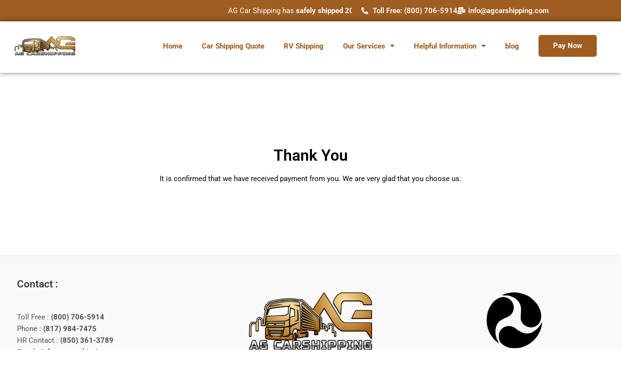

--- FILE ---
content_type: text/html; charset=UTF-8
request_url: https://agcarshipping.com/thanks/
body_size: 10335
content:
<!DOCTYPE html>
<html lang="en-US">
<head>
<meta charset="UTF-8">
<meta name="viewport" content="width=device-width, initial-scale=1">
	<link rel="profile" href="https://gmpg.org/xfn/11"> 
	<meta name='robots' content='index, follow, max-image-preview:large, max-snippet:-1, max-video-preview:-1' />
	
	
	<!-- This site is optimized with the Yoast SEO plugin v26.2 - https://yoast.com/wordpress/plugins/seo/ -->
	<title>thanks -</title>
	<link rel="canonical" href="https://agcarshipping.com/thanks/" />
	<meta property="og:locale" content="en_US" />
	<meta property="og:type" content="article" />
	<meta property="og:title" content="thanks -" />
	<meta property="og:description" content="Thank You It is confirmed that we have received payment from you. We are very glad that you choose us." />
	<meta property="og:url" content="https://agcarshipping.com/thanks/" />
	<meta property="article:modified_time" content="2022-08-12T19:51:49+00:00" />
	<meta name="twitter:card" content="summary_large_image" />
	<meta name="twitter:label1" content="Est. reading time" />
	<meta name="twitter:data1" content="1 minute" />
	<!-- / Yoast SEO plugin. -->


<link rel='dns-prefetch' href='//www.googletagmanager.com' />
<link rel="alternate" type="application/rss+xml" title=" &raquo; Feed" href="https://agcarshipping.com/feed/" />
<link rel="alternate" type="application/rss+xml" title=" &raquo; Comments Feed" href="https://agcarshipping.com/comments/feed/" />
<script>
window._wpemojiSettings = {"baseUrl":"https:\/\/s.w.org\/images\/core\/emoji\/16.0.1\/72x72\/","ext":".png","svgUrl":"https:\/\/s.w.org\/images\/core\/emoji\/16.0.1\/svg\/","svgExt":".svg","source":{"concatemoji":"https:\/\/agcarshipping.com\/wp-includes\/js\/wp-emoji-release.min.js?ver=6.8.3"}};
/*! This file is auto-generated */
!function(s,n){var o,i,e;function c(e){try{var t={supportTests:e,timestamp:(new Date).valueOf()};sessionStorage.setItem(o,JSON.stringify(t))}catch(e){}}function p(e,t,n){e.clearRect(0,0,e.canvas.width,e.canvas.height),e.fillText(t,0,0);var t=new Uint32Array(e.getImageData(0,0,e.canvas.width,e.canvas.height).data),a=(e.clearRect(0,0,e.canvas.width,e.canvas.height),e.fillText(n,0,0),new Uint32Array(e.getImageData(0,0,e.canvas.width,e.canvas.height).data));return t.every(function(e,t){return e===a[t]})}function u(e,t){e.clearRect(0,0,e.canvas.width,e.canvas.height),e.fillText(t,0,0);for(var n=e.getImageData(16,16,1,1),a=0;a<n.data.length;a++)if(0!==n.data[a])return!1;return!0}function f(e,t,n,a){switch(t){case"flag":return n(e,"\ud83c\udff3\ufe0f\u200d\u26a7\ufe0f","\ud83c\udff3\ufe0f\u200b\u26a7\ufe0f")?!1:!n(e,"\ud83c\udde8\ud83c\uddf6","\ud83c\udde8\u200b\ud83c\uddf6")&&!n(e,"\ud83c\udff4\udb40\udc67\udb40\udc62\udb40\udc65\udb40\udc6e\udb40\udc67\udb40\udc7f","\ud83c\udff4\u200b\udb40\udc67\u200b\udb40\udc62\u200b\udb40\udc65\u200b\udb40\udc6e\u200b\udb40\udc67\u200b\udb40\udc7f");case"emoji":return!a(e,"\ud83e\udedf")}return!1}function g(e,t,n,a){var r="undefined"!=typeof WorkerGlobalScope&&self instanceof WorkerGlobalScope?new OffscreenCanvas(300,150):s.createElement("canvas"),o=r.getContext("2d",{willReadFrequently:!0}),i=(o.textBaseline="top",o.font="600 32px Arial",{});return e.forEach(function(e){i[e]=t(o,e,n,a)}),i}function t(e){var t=s.createElement("script");t.src=e,t.defer=!0,s.head.appendChild(t)}"undefined"!=typeof Promise&&(o="wpEmojiSettingsSupports",i=["flag","emoji"],n.supports={everything:!0,everythingExceptFlag:!0},e=new Promise(function(e){s.addEventListener("DOMContentLoaded",e,{once:!0})}),new Promise(function(t){var n=function(){try{var e=JSON.parse(sessionStorage.getItem(o));if("object"==typeof e&&"number"==typeof e.timestamp&&(new Date).valueOf()<e.timestamp+604800&&"object"==typeof e.supportTests)return e.supportTests}catch(e){}return null}();if(!n){if("undefined"!=typeof Worker&&"undefined"!=typeof OffscreenCanvas&&"undefined"!=typeof URL&&URL.createObjectURL&&"undefined"!=typeof Blob)try{var e="postMessage("+g.toString()+"("+[JSON.stringify(i),f.toString(),p.toString(),u.toString()].join(",")+"));",a=new Blob([e],{type:"text/javascript"}),r=new Worker(URL.createObjectURL(a),{name:"wpTestEmojiSupports"});return void(r.onmessage=function(e){c(n=e.data),r.terminate(),t(n)})}catch(e){}c(n=g(i,f,p,u))}t(n)}).then(function(e){for(var t in e)n.supports[t]=e[t],n.supports.everything=n.supports.everything&&n.supports[t],"flag"!==t&&(n.supports.everythingExceptFlag=n.supports.everythingExceptFlag&&n.supports[t]);n.supports.everythingExceptFlag=n.supports.everythingExceptFlag&&!n.supports.flag,n.DOMReady=!1,n.readyCallback=function(){n.DOMReady=!0}}).then(function(){return e}).then(function(){var e;n.supports.everything||(n.readyCallback(),(e=n.source||{}).concatemoji?t(e.concatemoji):e.wpemoji&&e.twemoji&&(t(e.twemoji),t(e.wpemoji)))}))}((window,document),window._wpemojiSettings);
</script>
<link data-optimized="2" rel="stylesheet" href="https://agcarshipping.com/wp-content/litespeed/css/c4223586ad1cfbfb1750276d3b847f54.css?ver=81d07" />

























<!--[if IE]>
<script src="https://agcarshipping.com/wp-content/themes/astra/assets/js/minified/flexibility.min.js?ver=4.10.1" id="astra-flexibility-js"></script>
<script id="astra-flexibility-js-after">
flexibility(document.documentElement);
</script>
<![endif]-->
<script src="https://agcarshipping.com/wp-content/plugins/contact-form-7-signature-addon/public/js/signature_pad.min.js?ver=4.2.2" id="contact-form-7-signature-addon-signature-js"></script>
<script src="https://agcarshipping.com/wp-includes/js/jquery/jquery.min.js?ver=3.7.1" id="jquery-core-js"></script>
<script src="https://agcarshipping.com/wp-includes/js/jquery/jquery-migrate.min.js?ver=3.4.1" id="jquery-migrate-js"></script>
<script src="https://agcarshipping.com/wp-content/plugins/contact-form-7-signature-addon/public/js/scripts.js?ver=4.2.2" id="contact-form-7-signature-addon-js"></script>
<script src="https://agcarshipping.com/wp-content/plugins/elementor/assets/lib/font-awesome/js/v4-shims.min.js?ver=3.32.5" id="font-awesome-4-shim-js"></script>

<!-- Google tag (gtag.js) snippet added by Site Kit -->
<!-- Google Analytics snippet added by Site Kit -->
<!-- Google Ads snippet added by Site Kit -->
<script src="https://www.googletagmanager.com/gtag/js?id=G-LM1SFKNJFN" id="google_gtagjs-js" async></script>
<script id="google_gtagjs-js-after">
window.dataLayer = window.dataLayer || [];function gtag(){dataLayer.push(arguments);}
gtag("set","linker",{"domains":["agcarshipping.com"]});
gtag("js", new Date());
gtag("set", "developer_id.dZTNiMT", true);
gtag("config", "G-LM1SFKNJFN");
gtag("config", "AW-17459210257");
 window._googlesitekit = window._googlesitekit || {}; window._googlesitekit.throttledEvents = []; window._googlesitekit.gtagEvent = (name, data) => { var key = JSON.stringify( { name, data } ); if ( !! window._googlesitekit.throttledEvents[ key ] ) { return; } window._googlesitekit.throttledEvents[ key ] = true; setTimeout( () => { delete window._googlesitekit.throttledEvents[ key ]; }, 5 ); gtag( "event", name, { ...data, event_source: "site-kit" } ); };
</script>
<link rel="https://api.w.org/" href="https://agcarshipping.com/wp-json/" /><link rel="alternate" title="JSON" type="application/json" href="https://agcarshipping.com/wp-json/wp/v2/pages/744" /><link rel="EditURI" type="application/rsd+xml" title="RSD" href="https://agcarshipping.com/xmlrpc.php?rsd" />
<meta name="generator" content="WordPress 6.8.3" />
<link rel='shortlink' href='https://agcarshipping.com/?p=744' />
<link rel="alternate" title="oEmbed (JSON)" type="application/json+oembed" href="https://agcarshipping.com/wp-json/oembed/1.0/embed?url=https%3A%2F%2Fagcarshipping.com%2Fthanks%2F" />
<link rel="alternate" title="oEmbed (XML)" type="text/xml+oembed" href="https://agcarshipping.com/wp-json/oembed/1.0/embed?url=https%3A%2F%2Fagcarshipping.com%2Fthanks%2F&#038;format=xml" />
<meta name="generator" content="Site Kit by Google 1.164.0" /><meta name="msvalidate.01" content="6F8A92CA8443CBA8F9C388E6B54053D6" /><script> var wpspf_vars = {"wpspfnet_enable_check":0};</script>
<!-- Google AdSense meta tags added by Site Kit -->
<meta name="google-adsense-platform-account" content="ca-host-pub-2644536267352236">
<meta name="google-adsense-platform-domain" content="sitekit.withgoogle.com">
<!-- End Google AdSense meta tags added by Site Kit -->
<meta name="generator" content="Elementor 3.32.5; features: additional_custom_breakpoints; settings: css_print_method-internal, google_font-enabled, font_display-auto">

<!-- This Google structured data (Rich Snippet) auto generated by RadiusTheme Review Schema plugin version 2.2.5 -->

			
			<link rel="icon" href="https://agcarshipping.com/wp-content/uploads/2021/10/cropped-AG-Logo-JPG-32x32.jpg" sizes="32x32" />
<link rel="icon" href="https://agcarshipping.com/wp-content/uploads/2021/10/cropped-AG-Logo-JPG-192x192.jpg" sizes="192x192" />
<link rel="apple-touch-icon" href="https://agcarshipping.com/wp-content/uploads/2021/10/cropped-AG-Logo-JPG-180x180.jpg" />
<meta name="msapplication-TileImage" content="https://agcarshipping.com/wp-content/uploads/2021/10/cropped-AG-Logo-JPG-270x270.jpg" />
		
		</head>

<body   class="wp-singular page-template-default page page-id-744 wp-custom-logo wp-theme-astra ast-desktop ast-separate-container ast-two-container ast-no-sidebar astra-4.10.1 ast-single-post ast-inherit-site-logo-transparent ast-hfb-header ast-normal-title-enabled elementor-default elementor-kit-10 elementor-page elementor-page-744">

<a
	class="skip-link screen-reader-text"
	href="#content"
	title="Skip to content">
		Skip to content</a>

<div
class="hfeed site" id="page">
			<header data-elementor-type="header" data-elementor-id="6347" class="elementor elementor-6347 elementor-location-header" data-elementor-post-type="elementor_library">
			<div class="elementor-element elementor-element-90c5952 elementor-hidden-mobile e-flex e-con-boxed e-con e-parent" data-id="90c5952" data-element_type="container" data-settings="{&quot;background_background&quot;:&quot;classic&quot;}">
					<div class="e-con-inner">
		<div class="elementor-element elementor-element-622c760 e-con-full e-flex e-con e-child" data-id="622c760" data-element_type="container">
				<div class="elementor-element elementor-element-868e386 elementor-widget elementor-widget-html" data-id="868e386" data-element_type="widget" data-widget_type="html.default">
				<div class="elementor-widget-container">
					<marquee><span style="color: white;">AG Car Shipping has <strong>safely shipped 20,000+ vehicles</strong> to all 50 states. Read our online reviews to hear more about our 5-star customer service.</span></marquee>				</div>
				</div>
				</div>
		<div class="elementor-element elementor-element-7701531 e-con-full e-flex e-con e-child" data-id="7701531" data-element_type="container">
				<div class="elementor-element elementor-element-caa4522 elementor-icon-list--layout-traditional elementor-list-item-link-full_width elementor-widget elementor-widget-icon-list" data-id="caa4522" data-element_type="widget" data-widget_type="icon-list.default">
				<div class="elementor-widget-container">
							<ul class="elementor-icon-list-items">
							<li class="elementor-icon-list-item">
											<span class="elementor-icon-list-icon">
							<i aria-hidden="true" class="fas fa-phone-alt"></i>						</span>
										<span class="elementor-icon-list-text">Toll Free: (800) 706-5914</span>
									</li>
						</ul>
						</div>
				</div>
				<div class="elementor-element elementor-element-5b0c2d1 elementor-icon-list--layout-traditional elementor-list-item-link-full_width elementor-widget elementor-widget-icon-list" data-id="5b0c2d1" data-element_type="widget" data-widget_type="icon-list.default">
				<div class="elementor-widget-container">
							<ul class="elementor-icon-list-items">
							<li class="elementor-icon-list-item">
											<span class="elementor-icon-list-icon">
							<i aria-hidden="true" class="fas fa-mail-bulk"></i>						</span>
										<span class="elementor-icon-list-text">info@agcarshipping.com</span>
									</li>
						</ul>
						</div>
				</div>
				</div>
					</div>
				</div>
				<section class="elementor-section elementor-top-section elementor-element elementor-element-6b53ca17 elementor-section-content-middle elementor-section-boxed elementor-section-height-default elementor-section-height-default" data-id="6b53ca17" data-element_type="section" data-settings="{&quot;background_background&quot;:&quot;classic&quot;,&quot;sticky&quot;:&quot;top&quot;,&quot;sticky_on&quot;:[&quot;desktop&quot;,&quot;tablet&quot;],&quot;sticky_effects_offset&quot;:1,&quot;sticky_offset&quot;:0,&quot;sticky_anchor_link_offset&quot;:0}">
							<div class="elementor-background-overlay"></div>
							<div class="elementor-container elementor-column-gap-default">
					<div class="elementor-column elementor-col-50 elementor-top-column elementor-element elementor-element-1340523c" data-id="1340523c" data-element_type="column">
			<div class="elementor-widget-wrap elementor-element-populated">
						<div class="elementor-element elementor-element-41ee6098 elementor-widget elementor-widget-theme-site-logo elementor-widget-image" data-id="41ee6098" data-element_type="widget" data-widget_type="theme-site-logo.default">
				<div class="elementor-widget-container">
											<a href="https://agcarshipping.com">
			<img width="320" height="100" src="https://agcarshipping.com/wp-content/uploads/2022/04/Ag-Car-Shipping-20-160x50.webp" class="attachment-full size-full wp-image-2538" alt="" srcset="https://agcarshipping.com/wp-content/uploads/2022/04/Ag-Car-Shipping-20.webp 320w, https://agcarshipping.com/wp-content/uploads/2022/04/Ag-Car-Shipping-20-300x94.webp 300w, https://agcarshipping.com/wp-content/uploads/2022/04/Ag-Car-Shipping-20-160x50.webp 160w" sizes="(max-width: 320px) 100vw, 320px" />				</a>
											</div>
				</div>
					</div>
		</div>
				<div class="elementor-column elementor-col-50 elementor-top-column elementor-element elementor-element-39fbd05" data-id="39fbd05" data-element_type="column">
			<div class="elementor-widget-wrap elementor-element-populated">
						<div class="elementor-element elementor-element-ba43742 elementor-nav-menu__align-end elementor-widget__width-inherit elementor-nav-menu--dropdown-tablet elementor-nav-menu__text-align-aside elementor-nav-menu--toggle elementor-nav-menu--burger elementor-widget elementor-widget-nav-menu" data-id="ba43742" data-element_type="widget" data-settings="{&quot;layout&quot;:&quot;horizontal&quot;,&quot;submenu_icon&quot;:{&quot;value&quot;:&quot;&lt;i class=\&quot;fas fa-caret-down\&quot; aria-hidden=\&quot;true\&quot;&gt;&lt;\/i&gt;&quot;,&quot;library&quot;:&quot;fa-solid&quot;},&quot;toggle&quot;:&quot;burger&quot;}" data-widget_type="nav-menu.default">
				<div class="elementor-widget-container">
								<nav aria-label="Menu" class="elementor-nav-menu--main elementor-nav-menu__container elementor-nav-menu--layout-horizontal e--pointer-none">
				<ul id="menu-1-ba43742" class="elementor-nav-menu"><li class="home-for-padding menu-item menu-item-type-custom menu-item-object-custom menu-item-home menu-item-260"><a href="https://agcarshipping.com/" class="elementor-item menu-link">Home</a></li>
<li class="menu-item menu-item-type-post_type menu-item-object-page menu-item-4483"><a href="https://agcarshipping.com/car-shipping-quote/" class="elementor-item menu-link">Car Shipping Quote</a></li>
<li class="menu-item menu-item-type-post_type menu-item-object-page menu-item-5070"><a href="https://agcarshipping.com/rv-shipping/" class="elementor-item menu-link">RV Shipping</a></li>
<li class="menu-item menu-item-type-custom menu-item-object-custom menu-item-has-children menu-item-5291"><a aria-expanded="false" href="#" class="elementor-item elementor-item-anchor menu-link">Our Services<span role="application" class="dropdown-menu-toggle ast-header-navigation-arrow" tabindex="0" aria-expanded="false" aria-label="Menu Toggle" ></span></a>
<ul class="sub-menu elementor-nav-menu--dropdown">
	<li class="custom-menu-button menu-item menu-item-type-post_type menu-item-object-page menu-item-2539"><a href="https://agcarshipping.com/dispatch-services/" class="elementor-sub-item menu-link">Dispatch Services</a></li>
	<li class="menu-item menu-item-type-post_type menu-item-object-page menu-item-3569"><a href="https://agcarshipping.com/door-to-door-auto-transport/" class="elementor-sub-item menu-link">Door to Door Auto Transport</a></li>
	<li class="menu-item menu-item-type-post_type menu-item-object-page menu-item-3656"><a href="https://agcarshipping.com/open-car-transport/" class="elementor-sub-item menu-link">Open Auto Transport</a></li>
	<li class="menu-item menu-item-type-post_type menu-item-object-page menu-item-3602"><a href="https://agcarshipping.com/enclosed-car-transport/" class="elementor-sub-item menu-link">Enclosed Car Transport</a></li>
	<li class="menu-item menu-item-type-post_type menu-item-object-page menu-item-2996"><a href="https://agcarshipping.com/snowbird-auto-transport/" class="elementor-sub-item menu-link">Snowbird Auto Transport</a></li>
	<li class="menu-item menu-item-type-post_type menu-item-object-page menu-item-1317"><a href="https://agcarshipping.com/auction-car-transport/" class="elementor-sub-item menu-link">Auction Car Transport</a></li>
</ul>
</li>
<li class="menu-item menu-item-type-custom menu-item-object-custom menu-item-has-children menu-item-1118"><a aria-expanded="false" href="#" class="elementor-item elementor-item-anchor menu-link">Helpful Information<span role="application" class="dropdown-menu-toggle ast-header-navigation-arrow" tabindex="0" aria-expanded="false" aria-label="Menu Toggle" ></span></a>
<ul class="sub-menu elementor-nav-menu--dropdown">
	<li class="menu-item menu-item-type-post_type menu-item-object-page menu-item-19"><a href="https://agcarshipping.com/how-auto-transport-works/" class="elementor-sub-item menu-link">How Does Auto Transport Work</a></li>
	<li class="menu-item menu-item-type-post_type menu-item-object-page menu-item-129"><a href="https://agcarshipping.com/why-us/" class="elementor-sub-item menu-link">Why Us</a></li>
	<li class="menu-item menu-item-type-post_type menu-item-object-page menu-item-2972"><a href="https://agcarshipping.com/faqs/" class="elementor-sub-item menu-link">FAQs</a></li>
	<li class="menu-item menu-item-type-post_type menu-item-object-page menu-item-1175"><a href="https://agcarshipping.com/shipping-broker-vs-shipping-carrier/" class="elementor-sub-item menu-link">Shipping Broker Vs Shipping Carrier</a></li>
	<li class="menu-item menu-item-type-post_type menu-item-object-page menu-item-1235"><a href="https://agcarshipping.com/open-auto-transport-vs-enclosed/" class="elementor-sub-item menu-link">Open Auto Transport Vs Enclosed</a></li>
	<li class="menu-item menu-item-type-post_type menu-item-object-page menu-item-1119"><a href="https://agcarshipping.com/vehicle-shipping-vs-driving/" class="elementor-sub-item menu-link">Vehicle Shipping vs. Driving</a></li>
	<li class="menu-item menu-item-type-post_type menu-item-object-page menu-item-1775"><a href="https://agcarshipping.com/how-much-does-it-cost-to-ship-car/" class="elementor-sub-item menu-link">Car Shipping Cost Calculator</a></li>
</ul>
</li>
<li class="menu-item menu-item-type-post_type menu-item-object-page menu-item-5559"><a href="https://agcarshipping.com/blog/" class="elementor-item menu-link">blog</a></li>
<li class="pay-now-button menu-item menu-item-type-post_type menu-item-object-page menu-item-4703"><a href="https://agcarshipping.com/payment-via-cc/" class="elementor-item menu-link"><button style="background-color: #9E5D21; border-radius: 5px ; color: white;">Pay Now</button></a></li>
</ul>			</nav>
					<div class="elementor-menu-toggle" role="button" tabindex="0" aria-label="Menu Toggle" aria-expanded="false">
			<i aria-hidden="true" role="presentation" class="elementor-menu-toggle__icon--open eicon-menu-bar"></i><i aria-hidden="true" role="presentation" class="elementor-menu-toggle__icon--close eicon-close"></i>		</div>
					<nav class="elementor-nav-menu--dropdown elementor-nav-menu__container" aria-hidden="true">
				<ul id="menu-2-ba43742" class="elementor-nav-menu"><li class="home-for-padding menu-item menu-item-type-custom menu-item-object-custom menu-item-home menu-item-260"><a href="https://agcarshipping.com/" class="elementor-item menu-link" tabindex="-1">Home</a></li>
<li class="menu-item menu-item-type-post_type menu-item-object-page menu-item-4483"><a href="https://agcarshipping.com/car-shipping-quote/" class="elementor-item menu-link" tabindex="-1">Car Shipping Quote</a></li>
<li class="menu-item menu-item-type-post_type menu-item-object-page menu-item-5070"><a href="https://agcarshipping.com/rv-shipping/" class="elementor-item menu-link" tabindex="-1">RV Shipping</a></li>
<li class="menu-item menu-item-type-custom menu-item-object-custom menu-item-has-children menu-item-5291"><a aria-expanded="false" href="#" class="elementor-item elementor-item-anchor menu-link" tabindex="-1">Our Services<span role="application" class="dropdown-menu-toggle ast-header-navigation-arrow" tabindex="0" aria-expanded="false" aria-label="Menu Toggle" ></span></a>
<ul class="sub-menu elementor-nav-menu--dropdown">
	<li class="custom-menu-button menu-item menu-item-type-post_type menu-item-object-page menu-item-2539"><a href="https://agcarshipping.com/dispatch-services/" class="elementor-sub-item menu-link" tabindex="-1">Dispatch Services</a></li>
	<li class="menu-item menu-item-type-post_type menu-item-object-page menu-item-3569"><a href="https://agcarshipping.com/door-to-door-auto-transport/" class="elementor-sub-item menu-link" tabindex="-1">Door to Door Auto Transport</a></li>
	<li class="menu-item menu-item-type-post_type menu-item-object-page menu-item-3656"><a href="https://agcarshipping.com/open-car-transport/" class="elementor-sub-item menu-link" tabindex="-1">Open Auto Transport</a></li>
	<li class="menu-item menu-item-type-post_type menu-item-object-page menu-item-3602"><a href="https://agcarshipping.com/enclosed-car-transport/" class="elementor-sub-item menu-link" tabindex="-1">Enclosed Car Transport</a></li>
	<li class="menu-item menu-item-type-post_type menu-item-object-page menu-item-2996"><a href="https://agcarshipping.com/snowbird-auto-transport/" class="elementor-sub-item menu-link" tabindex="-1">Snowbird Auto Transport</a></li>
	<li class="menu-item menu-item-type-post_type menu-item-object-page menu-item-1317"><a href="https://agcarshipping.com/auction-car-transport/" class="elementor-sub-item menu-link" tabindex="-1">Auction Car Transport</a></li>
</ul>
</li>
<li class="menu-item menu-item-type-custom menu-item-object-custom menu-item-has-children menu-item-1118"><a aria-expanded="false" href="#" class="elementor-item elementor-item-anchor menu-link" tabindex="-1">Helpful Information<span role="application" class="dropdown-menu-toggle ast-header-navigation-arrow" tabindex="0" aria-expanded="false" aria-label="Menu Toggle" ></span></a>
<ul class="sub-menu elementor-nav-menu--dropdown">
	<li class="menu-item menu-item-type-post_type menu-item-object-page menu-item-19"><a href="https://agcarshipping.com/how-auto-transport-works/" class="elementor-sub-item menu-link" tabindex="-1">How Does Auto Transport Work</a></li>
	<li class="menu-item menu-item-type-post_type menu-item-object-page menu-item-129"><a href="https://agcarshipping.com/why-us/" class="elementor-sub-item menu-link" tabindex="-1">Why Us</a></li>
	<li class="menu-item menu-item-type-post_type menu-item-object-page menu-item-2972"><a href="https://agcarshipping.com/faqs/" class="elementor-sub-item menu-link" tabindex="-1">FAQs</a></li>
	<li class="menu-item menu-item-type-post_type menu-item-object-page menu-item-1175"><a href="https://agcarshipping.com/shipping-broker-vs-shipping-carrier/" class="elementor-sub-item menu-link" tabindex="-1">Shipping Broker Vs Shipping Carrier</a></li>
	<li class="menu-item menu-item-type-post_type menu-item-object-page menu-item-1235"><a href="https://agcarshipping.com/open-auto-transport-vs-enclosed/" class="elementor-sub-item menu-link" tabindex="-1">Open Auto Transport Vs Enclosed</a></li>
	<li class="menu-item menu-item-type-post_type menu-item-object-page menu-item-1119"><a href="https://agcarshipping.com/vehicle-shipping-vs-driving/" class="elementor-sub-item menu-link" tabindex="-1">Vehicle Shipping vs. Driving</a></li>
	<li class="menu-item menu-item-type-post_type menu-item-object-page menu-item-1775"><a href="https://agcarshipping.com/how-much-does-it-cost-to-ship-car/" class="elementor-sub-item menu-link" tabindex="-1">Car Shipping Cost Calculator</a></li>
</ul>
</li>
<li class="menu-item menu-item-type-post_type menu-item-object-page menu-item-5559"><a href="https://agcarshipping.com/blog/" class="elementor-item menu-link" tabindex="-1">blog</a></li>
<li class="pay-now-button menu-item menu-item-type-post_type menu-item-object-page menu-item-4703"><a href="https://agcarshipping.com/payment-via-cc/" class="elementor-item menu-link" tabindex="-1"><button style="background-color: #9E5D21; border-radius: 5px ; color: white;">Pay Now</button></a></li>
</ul>			</nav>
						</div>
				</div>
					</div>
		</div>
					</div>
		</section>
				</header>
			<div id="content" class="site-content">
		<div class="ast-container">
		

	<div id="primary" class="content-area primary">

		
					<main id="main" class="site-main">
				<article
class="post-744 page type-page status-publish ast-article-single" id="post-744"  >
	
				<header class="entry-header ast-header-without-markup">
				<h1 class="entry-title" >thanks</h1>			</header> <!-- .entry-header -->
		
<div class="entry-content clear"
	>

	
			<div data-elementor-type="wp-page" data-elementor-id="744" class="elementor elementor-744" data-elementor-post-type="page">
						<section class="elementor-section elementor-top-section elementor-element elementor-element-d9e0c90 elementor-section-full_width elementor-section-height-default elementor-section-height-default" data-id="d9e0c90" data-element_type="section">
						<div class="elementor-container elementor-column-gap-default">
					<div class="elementor-column elementor-col-100 elementor-top-column elementor-element elementor-element-b5a0b12" data-id="b5a0b12" data-element_type="column">
			<div class="elementor-widget-wrap elementor-element-populated">
						<div class="elementor-element elementor-element-1fe2b6e elementor-widget elementor-widget-heading" data-id="1fe2b6e" data-element_type="widget" data-widget_type="heading.default">
				<div class="elementor-widget-container">
					<h2 class="elementor-heading-title elementor-size-default">Thank You</h2>				</div>
				</div>
				<div class="elementor-element elementor-element-dfbface elementor-widget elementor-widget-heading" data-id="dfbface" data-element_type="widget" data-widget_type="heading.default">
				<div class="elementor-widget-container">
					<p class="elementor-heading-title elementor-size-default">It is confirmed that we have received payment from you. We are very glad that you choose us.</p>				</div>
				</div>
					</div>
		</div>
					</div>
		</section>
				</div>
		
	
	
</div><!-- .entry-content .clear -->

	
	
</article><!-- #post-## -->

			</main><!-- #main -->
			
		
	</div><!-- #primary -->


	</div> <!-- ast-container -->
	</div><!-- #content -->
<footer
class="site-footer" id="colophon"   itemid="#colophon">
			<div class="site-primary-footer-wrap ast-builder-grid-row-container site-footer-focus-item ast-builder-grid-row-3-equal ast-builder-grid-row-tablet-3-equal ast-builder-grid-row-mobile-full ast-footer-row-inline ast-footer-row-tablet-stack ast-footer-row-mobile-stack" data-section="section-primary-footer-builder">
	<div class="ast-builder-grid-row-container-inner">
					<div class="ast-builder-footer-grid-columns site-primary-footer-inner-wrap ast-builder-grid-row">
											<div class="site-footer-primary-section-1 site-footer-section site-footer-section-1">
							<aside
		class="footer-widget-area widget-area site-footer-focus-item footer-widget-area-inner" data-section="sidebar-widgets-footer-widget-1" aria-label="Footer Widget 1"				>
			<section id="block-36" class="widget widget_block">
<h3 class="has-text-align-center wp-block-heading">Contact :</h3>
</section><section id="block-41" class="widget widget_block">
<ul class="wp-block-list"><li>Toll Free : <strong>(800) 706-5914</strong></li><li>Phone : <strong>(817) 984-7475</strong></li><li>HR Contact : <strong>(850<strong>)</strong> 361-3789</strong></li><li>Email : <strong>info@agcarshipping.com</strong></li><li>Office Hours: <strong>Mon-Sat 8:00 AM - 7:00 PM</strong> CST</li><li>5233 Alta Loma Dr, Fort Worth, TX 76244</li></ul>
</section><section id="block-39" class="widget widget_block widget_text">
<p></p>
</section>		</aside>
						</div>
											<div class="site-footer-primary-section-2 site-footer-section site-footer-section-2">
							<aside
		class="footer-widget-area widget-area site-footer-focus-item footer-widget-area-inner" data-section="sidebar-widgets-footer-widget-2" aria-label="Footer Widget 2"		>
			<section id="block-12" class="widget widget_block widget_media_image">
<figure class="wp-block-image aligncenter size-full is-resized"><img decoding="async" src="https://agcarshipping.com/wp-content/uploads/2021/10/AG-Logo-PNG.jpg.png" alt="Top-Rated Car Shipping Company" class="wp-image-611" width="254" height="117" srcset="https://agcarshipping.com/wp-content/uploads/2021/10/AG-Logo-PNG.jpg.png 908w, https://agcarshipping.com/wp-content/uploads/2021/10/AG-Logo-PNG.jpg-768x358.png 768w" sizes="(max-width: 254px) 100vw, 254px" /></figure>
</section><section id="block-45" class="widget widget_block">
<h5 class="has-text-align-center wp-block-heading">Important Links</h5>
</section><section id="block-50" class="widget widget_block widget_text">
<p class="has-text-align-center"><a rel="noreferrer noopener" href="https://agcarshipping.com/site-map/" target="_blank">Site-map</a> |  <a rel="noreferrer noopener" href="https://agcarshipping.com/privacy-policy/" target="_blank">Privacy Policy</a></p>
</section>		</aside>
						</div>
											<div class="site-footer-primary-section-3 site-footer-section site-footer-section-3">
							<aside
		class="footer-widget-area widget-area site-footer-focus-item footer-widget-area-inner" data-section="sidebar-widgets-footer-widget-3" aria-label="Footer Widget 3"		>
			<section id="block-33" class="widget widget_block widget_media_image">
<figure class="wp-block-image aligncenter size-full is-resized"><img decoding="async" src="https://agcarshipping.com/wp-content/uploads/2021/04/imageedit_1_9144087469.svg" alt="US Department of Transportation" class="wp-image-441" width="115" height="115"/></figure>
</section><section id="block-52" class="widget widget_block widget_text">
<p class="has-text-align-center"><strong>Department of Transportation</strong><br> Approved by the US department of transportation<br>U.S. DOT # 3675522<br>MC # 01276234<br>Bond number # GSC0603050</p>
</section><section id="block-24" class="widget widget_block widget_text">
<p></p>
</section>		</aside>
						</div>
										</div>
			</div>

</div>
<div class="site-below-footer-wrap ast-builder-grid-row-container site-footer-focus-item ast-builder-grid-row-full ast-builder-grid-row-tablet-full ast-builder-grid-row-mobile-full ast-footer-row-stack ast-footer-row-tablet-stack ast-footer-row-mobile-stack" data-section="section-below-footer-builder">
	<div class="ast-builder-grid-row-container-inner">
					<div class="ast-builder-footer-grid-columns site-below-footer-inner-wrap ast-builder-grid-row">
											<div class="site-footer-below-section-1 site-footer-section site-footer-section-1">
								<div class="ast-builder-layout-element ast-flex site-footer-focus-item ast-footer-copyright" data-section="section-footer-builder">
				<div class="ast-footer-copyright"><p>Copyright &copy; 2026  | Powered by Ag It Solutions</p>
</div>			</div>
						</div>
										</div>
			</div>

</div>
	</footer><!-- #colophon -->
	</div><!-- #page -->
<script type="speculationrules">
{"prefetch":[{"source":"document","where":{"and":[{"href_matches":"\/*"},{"not":{"href_matches":["\/wp-*.php","\/wp-admin\/*","\/wp-content\/uploads\/*","\/wp-content\/*","\/wp-content\/plugins\/*","\/wp-content\/themes\/astra\/*","\/*\\?(.+)"]}},{"not":{"selector_matches":"a[rel~=\"nofollow\"]"}},{"not":{"selector_matches":".no-prefetch, .no-prefetch a"}}]},"eagerness":"conservative"}]}
</script>

<div id="ast-scroll-top" tabindex="0" class="ast-scroll-top-icon ast-scroll-to-top-left" data-on-devices="both">
	<span class="ast-icon icon-arrow"><svg class="ast-arrow-svg" xmlns="http://www.w3.org/2000/svg" xmlns:xlink="http://www.w3.org/1999/xlink" version="1.1" x="0px" y="0px" width="26px" height="16.043px" viewBox="57 35.171 26 16.043" enable-background="new 57 35.171 26 16.043" xml:space="preserve">
                <path d="M57.5,38.193l12.5,12.5l12.5-12.5l-2.5-2.5l-10,10l-10-10L57.5,38.193z" />
                </svg></span>	<span class="screen-reader-text">Scroll to Top</span>
</div>
			<script>
				const lazyloadRunObserver = () => {
					const lazyloadBackgrounds = document.querySelectorAll( `.e-con.e-parent:not(.e-lazyloaded)` );
					const lazyloadBackgroundObserver = new IntersectionObserver( ( entries ) => {
						entries.forEach( ( entry ) => {
							if ( entry.isIntersecting ) {
								let lazyloadBackground = entry.target;
								if( lazyloadBackground ) {
									lazyloadBackground.classList.add( 'e-lazyloaded' );
								}
								lazyloadBackgroundObserver.unobserve( entry.target );
							}
						});
					}, { rootMargin: '200px 0px 200px 0px' } );
					lazyloadBackgrounds.forEach( ( lazyloadBackground ) => {
						lazyloadBackgroundObserver.observe( lazyloadBackground );
					} );
				};
				const events = [
					'DOMContentLoaded',
					'elementor/lazyload/observe',
				];
				events.forEach( ( event ) => {
					document.addEventListener( event, lazyloadRunObserver );
				} );
			</script>
			<script id="astra-theme-js-js-extra">
var astra = {"break_point":"921","isRtl":"","is_scroll_to_id":"","is_scroll_to_top":"1","is_header_footer_builder_active":"1","responsive_cart_click":"flyout","is_dark_palette":""};
</script>
<script src="https://agcarshipping.com/wp-content/themes/astra/assets/js/minified/frontend.min.js?ver=4.10.1" id="astra-theme-js-js"></script>
<script src="https://agcarshipping.com/wp-includes/js/dist/hooks.min.js?ver=4d63a3d491d11ffd8ac6" id="wp-hooks-js"></script>
<script src="https://agcarshipping.com/wp-includes/js/dist/i18n.min.js?ver=5e580eb46a90c2b997e6" id="wp-i18n-js"></script>
<script id="wp-i18n-js-after">
wp.i18n.setLocaleData( { 'text direction\u0004ltr': [ 'ltr' ] } );
</script>
<script src="https://agcarshipping.com/wp-content/plugins/contact-form-7/includes/swv/js/index.js?ver=6.1.2" id="swv-js"></script>
<script id="contact-form-7-js-before">
var wpcf7 = {
    "api": {
        "root": "https:\/\/agcarshipping.com\/wp-json\/",
        "namespace": "contact-form-7\/v1"
    },
    "cached": 1
};
</script>
<script src="https://agcarshipping.com/wp-content/plugins/contact-form-7/includes/js/index.js?ver=6.1.2" id="contact-form-7-js"></script>
<script id="stripe-handler-ng-js-extra">
var wpASPNG = {"iframeUrl":"https:\/\/agcarshipping.com\/asp-payment-box\/","ppSlug":"asp-payment-box","prefetch":"0","ckey":"81a08ff9b413c9f7a50c9b05918c357b","aspDevMode":"1"};
</script>
<script src="https://agcarshipping.com/wp-content/plugins/stripe-payments/public/assets/js/stripe-handler-ng.js?ver=2.0.95" id="stripe-handler-ng-js"></script>
<script src="https://agcarshipping.com/wp-content/plugins/wp-service-payment-form-with-authorizenet/js/wpspf-service-form.js?ver=6.8.3" id="wpspf_service_form_script-js"></script>
<script src="https://agcarshipping.com/wp-content/plugins/metform/public/assets/lib/cute-alert/cute-alert.js?ver=4.0.6" id="cute-alert-js"></script>
<script src="https://agcarshipping.com/wp-content/plugins/elementor/assets/js/webpack.runtime.min.js?ver=3.32.5" id="elementor-webpack-runtime-js"></script>
<script src="https://agcarshipping.com/wp-content/plugins/elementor/assets/js/frontend-modules.min.js?ver=3.32.5" id="elementor-frontend-modules-js"></script>
<script src="https://agcarshipping.com/wp-includes/js/jquery/ui/core.min.js?ver=1.13.3" id="jquery-ui-core-js"></script>
<script id="elementor-frontend-js-before">
var elementorFrontendConfig = {"environmentMode":{"edit":false,"wpPreview":false,"isScriptDebug":false},"i18n":{"shareOnFacebook":"Share on Facebook","shareOnTwitter":"Share on Twitter","pinIt":"Pin it","download":"Download","downloadImage":"Download image","fullscreen":"Fullscreen","zoom":"Zoom","share":"Share","playVideo":"Play Video","previous":"Previous","next":"Next","close":"Close","a11yCarouselPrevSlideMessage":"Previous slide","a11yCarouselNextSlideMessage":"Next slide","a11yCarouselFirstSlideMessage":"This is the first slide","a11yCarouselLastSlideMessage":"This is the last slide","a11yCarouselPaginationBulletMessage":"Go to slide"},"is_rtl":false,"breakpoints":{"xs":0,"sm":480,"md":768,"lg":1025,"xl":1440,"xxl":1600},"responsive":{"breakpoints":{"mobile":{"label":"Mobile Portrait","value":767,"default_value":767,"direction":"max","is_enabled":true},"mobile_extra":{"label":"Mobile Landscape","value":880,"default_value":880,"direction":"max","is_enabled":false},"tablet":{"label":"Tablet Portrait","value":1024,"default_value":1024,"direction":"max","is_enabled":true},"tablet_extra":{"label":"Tablet Landscape","value":1200,"default_value":1200,"direction":"max","is_enabled":false},"laptop":{"label":"Laptop","value":1366,"default_value":1366,"direction":"max","is_enabled":false},"widescreen":{"label":"Widescreen","value":2400,"default_value":2400,"direction":"min","is_enabled":false}},
"hasCustomBreakpoints":false},"version":"3.32.5","is_static":false,"experimentalFeatures":{"additional_custom_breakpoints":true,"container":true,"theme_builder_v2":true,"landing-pages":true,"nested-elements":true,"home_screen":true,"global_classes_should_enforce_capabilities":true,"e_variables":true,"cloud-library":true,"e_opt_in_v4_page":true,"import-export-customization":true,"mega-menu":true,"e_pro_variables":true},"urls":{"assets":"https:\/\/agcarshipping.com\/wp-content\/plugins\/elementor\/assets\/","ajaxurl":"https:\/\/agcarshipping.com\/wp-admin\/admin-ajax.php","uploadUrl":"https:\/\/agcarshipping.com\/wp-content\/uploads"},"nonces":{"floatingButtonsClickTracking":"e47f1c36b9"},"swiperClass":"swiper","settings":{"page":[],"editorPreferences":[]},"kit":{"active_breakpoints":["viewport_mobile","viewport_tablet"],"global_image_lightbox":"yes","lightbox_enable_counter":"yes","lightbox_enable_fullscreen":"yes","lightbox_enable_zoom":"yes","lightbox_enable_share":"yes","lightbox_title_src":"title","lightbox_description_src":"description"},"post":{"id":744,"title":"thanks%20-","excerpt":"","featuredImage":false}};
</script>
<script src="https://agcarshipping.com/wp-content/plugins/elementor/assets/js/frontend.min.js?ver=3.32.5" id="elementor-frontend-js"></script>
<script src="https://agcarshipping.com/wp-content/plugins/elementor-pro/assets/lib/smartmenus/jquery.smartmenus.min.js?ver=1.2.1" id="smartmenus-js"></script>
<script src="https://agcarshipping.com/wp-content/plugins/elementor-pro/assets/lib/sticky/jquery.sticky.min.js?ver=3.32.3" id="e-sticky-js"></script>
<script src="https://agcarshipping.com/wp-content/plugins/google-site-kit/dist/assets/js/googlesitekit-events-provider-contact-form-7-858d8c72283d3fbfaa98.js" id="googlesitekit-events-provider-contact-form-7-js" defer></script>
<script src="https://agcarshipping.com/wp-content/plugins/elementor-pro/assets/js/webpack-pro.runtime.min.js?ver=3.32.3" id="elementor-pro-webpack-runtime-js"></script>
<script id="elementor-pro-frontend-js-before">
var ElementorProFrontendConfig = {"ajaxurl":"https:\/\/agcarshipping.com\/wp-admin\/admin-ajax.php","nonce":"9e4a3bbb3f","urls":{"assets":"https:\/\/agcarshipping.com\/wp-content\/plugins\/elementor-pro\/assets\/","rest":"https:\/\/agcarshipping.com\/wp-json\/"},"settings":{"lazy_load_background_images":true},"popup":{"hasPopUps":false},"shareButtonsNetworks":{"facebook":{"title":"Facebook","has_counter":true},"twitter":{"title":"Twitter"},"linkedin":{"title":"LinkedIn","has_counter":true},"pinterest":{"title":"Pinterest","has_counter":true},"reddit":{"title":"Reddit","has_counter":true},"vk":{"title":"VK","has_counter":true},"odnoklassniki":{"title":"OK","has_counter":true},"tumblr":{"title":"Tumblr"},"digg":{"title":"Digg"},"skype":{"title":"Skype"},"stumbleupon":{"title":"StumbleUpon","has_counter":true},"mix":{"title":"Mix"},"telegram":{"title":"Telegram"},"pocket":{"title":"Pocket","has_counter":true},"xing":{"title":"XING","has_counter":true},"whatsapp":{"title":"WhatsApp"},"email":{"title":"Email"},"print":{"title":"Print"},"x-twitter":{"title":"X"},"threads":{"title":"Threads"}},
"facebook_sdk":{"lang":"en_US","app_id":""},"lottie":{"defaultAnimationUrl":"https:\/\/agcarshipping.com\/wp-content\/plugins\/elementor-pro\/modules\/lottie\/assets\/animations\/default.json"}};
</script>
<script src="https://agcarshipping.com/wp-content/plugins/elementor-pro/assets/js/frontend.min.js?ver=3.32.3" id="elementor-pro-frontend-js"></script>
<script src="https://agcarshipping.com/wp-content/plugins/elementor-pro/assets/js/elements-handlers.min.js?ver=3.32.3" id="pro-elements-handlers-js"></script>
			<script>
			/(trident|msie)/i.test(navigator.userAgent)&&document.getElementById&&window.addEventListener&&window.addEventListener("hashchange",function(){var t,e=location.hash.substring(1);/^[A-z0-9_-]+$/.test(e)&&(t=document.getElementById(e))&&(/^(?:a|select|input|button|textarea)$/i.test(t.tagName)||(t.tabIndex=-1),t.focus())},!1);
			</script>
				</body>
</html>


<!-- Page cached by LiteSpeed Cache 7.6.2 on 2026-01-18 18:34:07 -->

--- FILE ---
content_type: image/svg+xml
request_url: https://agcarshipping.com/wp-content/uploads/2021/04/imageedit_1_9144087469.svg
body_size: 504
content:
<svg xmlns="http://www.w3.org/2000/svg" width="225.000000pt" height="225.000000pt" viewBox="0 0 225.000000 225.000000" preserveAspectRatio="xMidYMid meet"><g transform="translate(0.000000,225.000000) scale(0.100000,-0.100000)" fill="#000000" stroke="none"><path d="M990 2239 c-99 -12 -196 -34 -276 -64 -120 -45 -117 -50 30 -51 115 0 141 -4 211 -27 234 -78 375 -217 421 -414 13 -56 15 -96 8 -223 -13 -275 -11 -317 19 -383 73 -160 275 -266 452 -237 323 53 445 424 260 795 -24 50 -67 119 -94 155 -63 84 -209 224 -286 275 -117 77 -305 143 -485 170 -104 16 -147 17 -260 4z"></path><path d="M600 2050 c-261 -45 -509 -342 -574 -689 -64 -335 3 -637 200 -911 60 -85 107 -132 203 -209 73 -58 92 -64 62 -22 -37 51 -90 173 -112 256 -32 120 -30 284 4 387 45 140 122 231 241 287 270 127 297 142 350 195 240 241 110 643 -228 705 -66 12 -80 12 -146 1z"></path><path d="M2215 1021 c-13 -41 -104 -170 -160 -226 -69 -68 -184 -146 -263 -176 -77 -29 -189 -36 -272 -15 -92 23 -233 95 -315 162 -103 83 -180 117 -280 122 -139 7 -243 -35 -334 -134 -73 -80 -95 -143 -95 -279 -1 -138 21 -199 99 -283 64 -70 197 -143 311 -172 97 -25 322 -27 429 -5 223 47 399 142 569 305 130 124 226 282 291 473 29 87 50 226 36 240 -5 5 -12 1 -16 -12z"></path></g></svg>